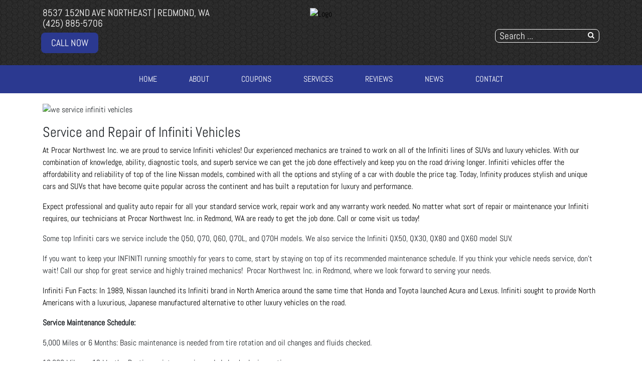

--- FILE ---
content_type: text/css
request_url: https://procarnorthwest.com/style.css
body_size: 843
content:
#menu-container, .dropdown-menu{
    /* color menu-background #2b3990 */
    background: #2b3990;
    /* endcolor */
}

.page-frontpage #bottom-a-container, .page-frontpage #bottom-c-container{
    border-top: 8px solid #2b3990;
    border-bottom: 8px solid #2b3990;
}

/*.page-frontpage #main-container .before-container{
    background: #2b3990;
}*/

#offcanvas-container ul > li{
    background: #2b3990;
}

.uk-button-primary, .readmore .btn, .btn-primary, .btn-primary:hover, .uk-button-primary:focus, .uk-button-primary:hover{
    background: #2b3990;
}

.rounded-btn{
    background: #2b3990;
    color: white;
}

.page-frontpage #bottom-a-container .reviews-flag{
    background-image: url('templates/option1_5/images/blue/ribbon.png');
}

.city-map{
    background: url('templates/option1_5/images/blue/city.jpg');
}

.main-color{
    color: #2b3990;
}

/* Need to do some SQL Replace on Color Scheme Change thru Modules */

.customour-brands{
    width: 100%;
}